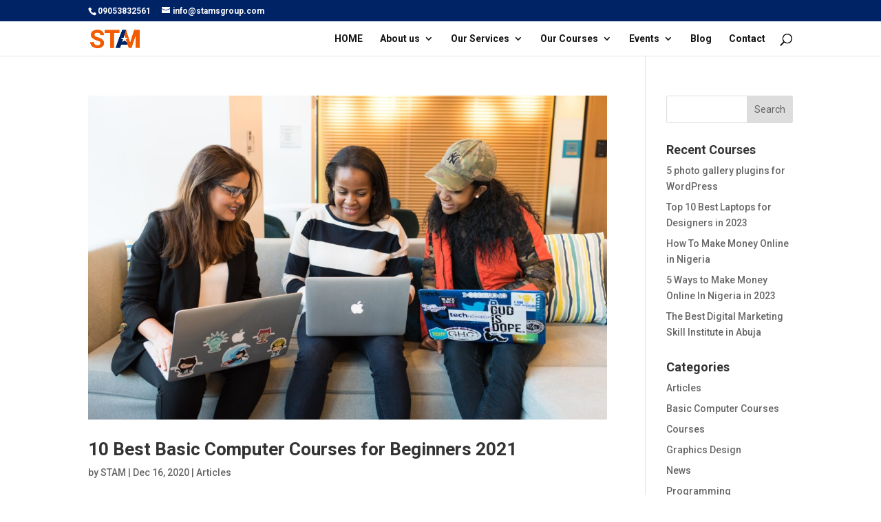

--- FILE ---
content_type: text/html; charset=utf-8
request_url: https://www.google.com/recaptcha/api2/aframe
body_size: 268
content:
<!DOCTYPE HTML><html><head><meta http-equiv="content-type" content="text/html; charset=UTF-8"></head><body><script nonce="fwBAyV9o1kfXAp1OuI64Vg">/** Anti-fraud and anti-abuse applications only. See google.com/recaptcha */ try{var clients={'sodar':'https://pagead2.googlesyndication.com/pagead/sodar?'};window.addEventListener("message",function(a){try{if(a.source===window.parent){var b=JSON.parse(a.data);var c=clients[b['id']];if(c){var d=document.createElement('img');d.src=c+b['params']+'&rc='+(localStorage.getItem("rc::a")?sessionStorage.getItem("rc::b"):"");window.document.body.appendChild(d);sessionStorage.setItem("rc::e",parseInt(sessionStorage.getItem("rc::e")||0)+1);localStorage.setItem("rc::h",'1769905205019');}}}catch(b){}});window.parent.postMessage("_grecaptcha_ready", "*");}catch(b){}</script></body></html>